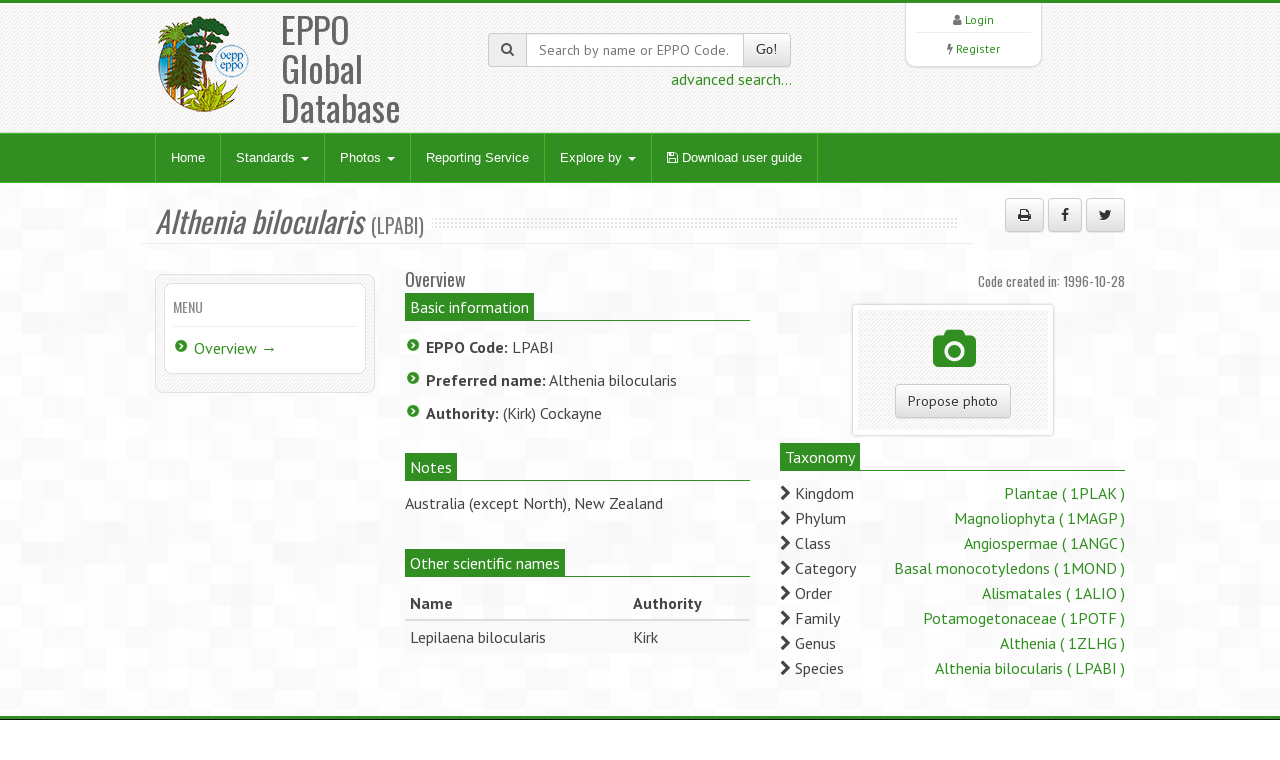

--- FILE ---
content_type: application/javascript
request_url: https://gd.eppo.int/media/js/ajaxform/jquery.ajaxform.js
body_size: 1870
content:
/* Damien GRIESSINGER 
	dgriessinger@eppo.int
*/

(function($){
    $.fn.RunAjaxForm=function(options){
		
      var defauts={
		  	   form: 'form',
			   url: null,
               divmsg: '.divalert',
			   onsuccess: null,
			   cleanmsgtimeout:false
       };  
       var params=$.extend(defauts, options);

       return this.each(function() {
		   
			var form=$(this);
		    var url=params.url?params.url:form.data('url');
			form.ajaxForm({
					dataType: 'json',
					url: url,
					beforeSend: function() {
						form.find("div[class~='form-group']").removeClass('has-error').find('div.help-block').html('');
						form.find(':input').attr('disabled','disabled');
						form.find(params.divmsg).html('sending data...<br><img src="/media/img/ajax-loader-bar.gif" />').addClass('bg-info').removeClass('bg-danger');
					},
					success: function(data) {
						if(data.status==1){
							form.find(params.divmsg).html(data.msg).removeClass('bg-danger').addClass('bg-info').show();
							 if(params.onsuccess) { 
								params.onsuccess(data);
							 }
							 if(params.cleanmsgtimeout) {
							 	setTimeout( function() { form.find(params.divmsg).hide(500).html(""); },params.cleanmsgtimeout );
							 }
						} else {
							if (typeof data.errors !== 'undefined' && data.errors.length > 0) {
								$.each(data.errors, function(idx,item) {
									var div=form.find(":input[name='"+item.name+"']").closest("div[class~='form-group']").addClass('has-error');
									div.find('div.help-block').html(item.msg);
								});
							}
							form.find(params.divmsg).addClass('bg-danger').html(data.msg);
						}
					}, 
					complete: function(data) {
						form.find(':input').removeAttr('disabled');
					},
					error: function(request, status, error) {
						form.find(params.divmsg).addClass('bg-danger').html('Something appends wrong with the network, please try again');
					}
				});

       });
    };
})(jQuery);